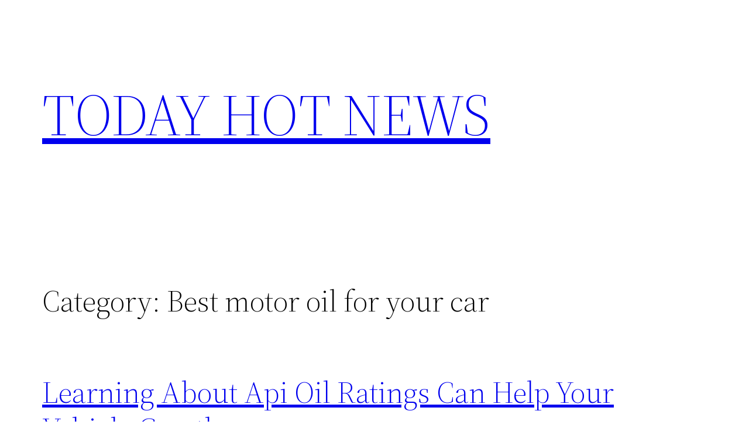

--- FILE ---
content_type: text/html; charset=utf-8
request_url: https://accounts.google.com/o/oauth2/postmessageRelay?parent=https%3A%2F%2Ftodayhotnews.net&jsh=m%3B%2F_%2Fscs%2Fabc-static%2F_%2Fjs%2Fk%3Dgapi.lb.en.2kN9-TZiXrM.O%2Fd%3D1%2Frs%3DAHpOoo_B4hu0FeWRuWHfxnZ3V0WubwN7Qw%2Fm%3D__features__
body_size: 161
content:
<!DOCTYPE html><html><head><title></title><meta http-equiv="content-type" content="text/html; charset=utf-8"><meta http-equiv="X-UA-Compatible" content="IE=edge"><meta name="viewport" content="width=device-width, initial-scale=1, minimum-scale=1, maximum-scale=1, user-scalable=0"><script src='https://ssl.gstatic.com/accounts/o/2580342461-postmessagerelay.js' nonce="NRB2OwO4rMo2R8f_oOqiBg"></script></head><body><script type="text/javascript" src="https://apis.google.com/js/rpc:shindig_random.js?onload=init" nonce="NRB2OwO4rMo2R8f_oOqiBg"></script></body></html>